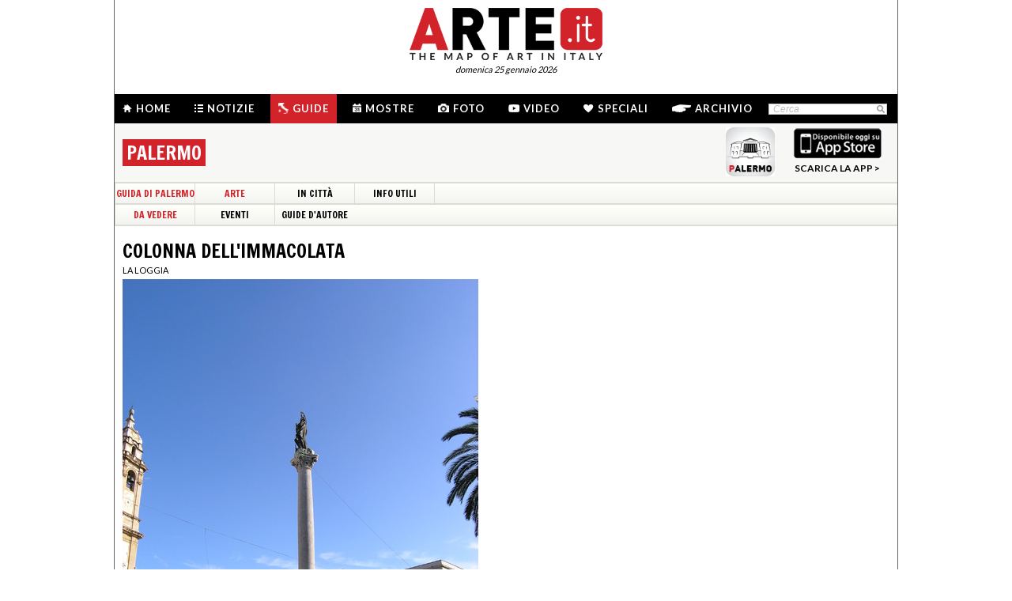

--- FILE ---
content_type: text/html; charset=utf-8
request_url: https://www.arte.it/guida-arte/palermo/da-vedere/monumento/colonna-dell-immacolata-3312
body_size: 8534
content:
<!DOCTYPE html>
<html>

<head>

	<title>Colonna dell&#039;Immacolata di Palermo - Monumento - Arte.it</title>
	<!-- -->
	<meta property="fb:page_id" content="140531585995813" />
	<meta http-equiv="content-type" content="text/html; charset=utf-8" />
	<meta name="dc.language" scheme="rfc1766" content="it" />
	<!-- -->
	<meta name="robots" content="index,follow" />
	<meta name="revisit-after" content="1 days" />
	<meta name="title" content="Colonna dell&#039;Immacolata di Palermo - Monumento - Arte.it" />
	<meta name="description" content="Colonna dell&#039;Immacolata di Palermo, tutte le informazioni sul monumento Colonna dell&#039;Immacolata.  Indirizzo, orario apertura e chiusura, sito web, descrizione del monumento Colonna dell&#039;Immacolata. Vedi le foto del monumento e delle opere contenute, vedi le schede degli artisti. Consulta la mappa della città per scoprire come arrivare al monumento Colonna dell&#039;Immacolata." />
	<meta name="keywords" content="arte,artisti,pittura,fotografia,incisione,computer grafica,architettura,land art,scultura,letteratura,design,arte tessile,videoarte,motore di ricerca" />
	<meta name="google-site-verification" content="loCAtTwMqa3XyIjGwLERmHxo-fXQTiA5EU3xZWlIe5M" />
			<meta name="twitter:card" content="summary_large_image" />
	<meta name="twitter:site" content="@ARTEit" />
	<meta name="twitter:title" content="Colonna dell&#039;Immacolata di Palermo - Monumento - Arte.it" />
	<meta name="twitter:description" content='&lt;h1 class=&quot;page_title&quot;&gt;Colonna dell&#039;Immacolata di Palermo, tutte le informazioni sul monumento Colonna dell&#039;Immacolata.  Indirizzo, orario apertura e chiusura, sito web, descrizione del monumento Colonna dell&#039;Immacolata. Vedi le foto del monumento e delle opere contenute, vedi le schede degli artisti. Consulta la mappa della città per scoprire come arrivare al monumento Colonna dell&#039;Immacolata.&lt;/h1&gt;' />
	<meta name="twitter:image" content="https://www.arte.it/foto/600x450/77/4967-34.jpg" />
	<meta property="og:url" content="https://www.arte.it/guida-arte/palermo/da-vedere/monumento/colonna-dell-immacolata-3312" />
	<meta property="og:site_name" content="www.arte.it" />
	<meta property="og:title" content="Colonna dell&#039;Immacolata di Palermo - Monumento - Arte.it" />
	<meta property="og:image" content="https://www.arte.it/foto/600x450/77/4967-34.jpg" />
	<meta property="og:image:type" content="image/jpeg" />
	<meta property="og:image:width" content="600" />
	<meta property="og:image:height" content="450" />
	<!-- -->
	<meta name="creation_date" content="25-01-2026" />
	<meta name="generator" content="ARTE.it Srl" />
	<meta name="author" content="ARTE.it Srl - info@arte.it" />
	<meta name="copyright" content="Copyright © 2010/2026 - ARTE.it Srl" />
	<meta http-equiv="reply-to" content="info [_@_] arte.it" />
	<meta name="language" content="it">
	
	<!-- legalblink -->
	<!-- <script type="text/javascript" src="https://app.legalblink.it/api/scripts/lb-tcf.min.js"></script> -->
	<script type="text/javascript" src="https://app.legalblink.it/api/scripts/lb_cs.js"></script>
	<script id="lb_cs" type="text/javascript">lb_cs("6891e6e87d351c00297a8c62");</script>

	<!-- RSS -->
	<link rel="alternate" type="application/rss+xml" title="News | Arte.it" href="//www.arte.it/rss/feed_notizie.php?lang=it" />
	<link rel="alternate" type="application/rss+xml" title="Mostre ed Eventi | Arte.it" href="//www.arte.it/rss/feed_eventi.php?lang=it" />

	<!-- -->
	<link rel="icon" type="image/gif" href="/favicon.gif">
	<link rel="shortcut icon" href="/favicon.ico" />
	<link rel="image_src" href="https://www.arte.it/foto/600x450/77/4967-34.jpg" />
	<link rel="thumbnail" href="https://www.arte.it/foto/600x450/77/4967-34.jpg" />
	<!-- TradeDoubler site verification 2344010 -->
	<!-- recaptcha -->
	<script type="text/javascript">
		var RecaptchaOptions = {
			lang: 'it',
			theme: 'white'
		};
	</script>

	<!-- nuovi elementi -->
	<link rel="stylesheet" href="/public/css/reset.css" type="text/css" media="all" />
	<link rel="stylesheet" href="/public/css/global.css" type="text/css" media="all" />
	<link rel="stylesheet" href="https://cdn.jsdelivr.net/npm/bootstrap-icons@1.11.3/font/bootstrap-icons.min.css">

						<link rel="stylesheet" href="/public/css/opera.css" type="text/css" media="all" />
			
	<!--[if lte IE 9]>
		<link rel="stylesheet" href="/public/css/global.ie.css" type="text/css" media="all" />
		<![endif]-->
	<!--[if lte IE 9]>
		<link rel="stylesheet" href="/public/css/index.ie.css" type="text/css" media="all" />
		<![endif]-->
	
	<link href='https://fonts.googleapis.com/css?family=Lato:300,400,700' rel='stylesheet' type='text/css' />
	<link href='https://fonts.googleapis.com/css?family=Francois+One' rel='stylesheet' type='text/css' />

		<script type="text/javascript" src="/public/js/jquery.js"></script>

	<!--  -->
	
			<script type="text/javascript" src="/public/scripts/guide.js"></script>
			<script type="text/javascript" src="/public/js/jcarousellite.js"></script>
		<script type="text/javascript" src="/public/js/arte.js"></script>
				<script type="text/javascript" src="/public/js/jcarousellite.js"></script>
		<script type="text/javascript" src="/public/js/arte.js"></script>
		<!-- jscrollpane -->
		<!-- gmap -->
			<script type="text/javascript" src="/public/js/jquery-scroller-v1.min.js"></script>
			<script type="text/javascript" src="/public/js/jcarousellite.js"></script>
	
		
	<script type="text/javascript">
		skinPosition = {
			left: 100,
			skin_dim: 1600,

			_init: function() {
				bwidth = $(".content-body").width();
				this.left = -Math.floor((this.skin_dim - bwidth) / 2);
				this._set_pos();
			},
			_dump: function() {
				console.log(this.left);
			},
			_set_pos: function() {
				$('#content-adv-skin_a').css('left', this.left + 'px');
			}

		}

		$(document).ready(function() {
			skinPosition._init();
		})
		$(window).resize(function() {
			skinPosition._init();
		});
	</script>

		<!-- Global site tag (gtag.js) - Google Analytics -->
	<script async src="https://www.googletagmanager.com/gtag/js?id=G-WH3X8P567X"></script>
	<script>
		window.dataLayer = window.dataLayer || [];

		function gtag() {
			dataLayer.push(arguments);
		}
		gtag('js', new Date());

		gtag('config', 'G-WH3X8P567X');
	</script>

	
	<script type="text/javascript">
		/*
		var checkAdv = {

			countCheck: 0,

			reviveIns5: null,
			bannerCont5: null,
			check5: null,

			reviveIns6: null,
			reviveIns7: null,
			bannerCont67: null,
			check67: null,

			checkImagesComputedHeight: function(images) {
				// Usa `every()` per verificare se tutte le immagini hanno un'altezza di 0
				return Array.from(images).every((img) => {
					var computedHeight = window.getComputedStyle(img).height;
					if (parseInt(computedHeight) === 0) {
						//console.log("L'immagine " + img.src + " ha un'altezza 0.");
						return true; // Se l'immagine ha altezza 0, restituisci true
					} else {
						//console.log("L'immagine " + img.src + " ha un'altezza diversa da 0.");
						return false;
					}
				});
			},

			checkInsElements: function() {
				this.countCheck++;
				if (this.countCheck > 40) clearInterval(checkInterval);

				this.reviveIns5 = (this.reviveIns5) ? this.reviveIns5 : document.querySelector('ins[data-revive-zoneid="5"]');
				this.reviveIns6 = (this.reviveIns6) ? this.reviveIns6 : document.querySelector('ins[data-revive-zoneid="6"]');
				this.reviveIns7 = (this.reviveIns7) ? this.reviveIns7 : document.querySelector('ins[data-revive-zoneid="7"]');

				if (this.reviveIns5 && !this.check5) {
					//console.log("ins 5 instanziato.");
					var imgrev5 = this.reviveIns5.querySelectorAll('img');
					if (imgrev5.length > 0) {
						//console.log("Immagine ins 5 - instanziata");
						if (this.checkImagesComputedHeight(imgrev5)) {
							this.bannerCont5 = (this.bannerCont5) ? this.bannerCont5 : this.reviveIns5.closest('.banner_cont');
							//console.log(this.bannerCont5);
							if (this.bannerCont5) {
								this.bannerCont5.classList.add('banner_cont_hidden');
							}
						} else {
							this.bannerCont5 = (this.bannerCont5) ? this.bannerCont5 : this.reviveIns5.closest('.banner_cont');
							//console.log(this.bannerCont5);
							if (this.bannerCont5) {
								this.bannerCont5.classList.add('banner_cont_show');
							}
						}
						this.check5 = true;
					}
				}

				if (this.reviveIns6 && this.reviveIns7 && !this.check67) {
					//console.log("ins 6 e 7 instanziato.");
					var imgrev6 = this.reviveIns6.querySelectorAll('img');
					var imgrev7 = this.reviveIns7.querySelectorAll('img');
					if (imgrev6.length > 0 && imgrev7.length > 0) {
						//console.log("Immagine ins 6 e 7 - instanziata");
						if (this.checkImagesComputedHeight(imgrev6) && this.checkImagesComputedHeight(imgrev7)) {
							this.bannerCont67 = (this.bannerCont67) ? this.bannerCont67 : this.reviveIns6.closest('.banner_cont');
							//console.log(this.bannerCont67);
							if (this.bannerCont67) {
								this.bannerCont67.classList.add('banner_cont_hidden');
							}
						} else {
							this.bannerCont67 = (this.bannerCont67) ? this.bannerCont67 : this.reviveIns6.closest('.banner_cont');
							//console.log(this.bannerCont67);
							if (this.bannerCont67) {
								this.bannerCont67.classList.add('banner_cont_show');
							}
						}
						this.check67 = true;
					}
				}
			}
		};

		// Verifica ogni 500ms fino a quando entrambi gli ins e le immagini sono trovati
		var checkInterval = setInterval(() => checkAdv.checkInsElements(), 500);
		*/
	</script>

	<!-- Matomo -->
	<script type="text/javascript">
		var _paq = window._paq = window._paq || [];
		/* tracker methods like "setCustomDimension" should be called before "trackPageView" */
		_paq.push(['trackPageView']);
		_paq.push(['enableLinkTracking']);
		(function() {
			var u = "//matomo.alkemyplay.it/";
			_paq.push(['setTrackerUrl', u + 'matomo.php']);
			_paq.push(['setSiteId', '2']);
			var d = document,
				g = d.createElement('script'),
				s = d.getElementsByTagName('script')[0];
			g.async = true;
			g.src = u + 'matomo.js';
			s.parentNode.insertBefore(g, s);
		})();
	</script>
	<!-- End Matomo Code -->

	
	

</head>
<body class="interna guide categoria">
	<div class="content-body">

		<div class="content-adv-skin" style="position:absolute; width:100%; height:auto; min-height:1200px; top:0px; left:0px; overflow:hidden;">
    <ins data-revive-zoneid="9" data-revive-id="267f033eb10d5a8bb05ac3b2dd94ddef"></ins>
</div>

		<div id="body">
			

<div class="header clearfix">

	<div class="header-top clearfix">
		<!-- M1 -->
		<div class="top-banner-160x90 left">
			<ins data-revive-zoneid="3" data-revive-id="267f033eb10d5a8bb05ac3b2dd94ddef"></ins>
		</div>

		<!-- M3 -->
		<div class="top-banner-160x90 left">
			<ins data-revive-zoneid="5" data-revive-id="267f033eb10d5a8bb05ac3b2dd94ddef"></ins>
		</div>

		<!-- M2 -->
		<div class="top-banner-160x90 right">
			<ins data-revive-zoneid="4" data-revive-id="267f033eb10d5a8bb05ac3b2dd94ddef"></ins>
		</div>

		<!-- M4 -->
		<div class="top-banner-160x90 right">
			<ins data-revive-zoneid="6" data-revive-id="267f033eb10d5a8bb05ac3b2dd94ddef"></ins>
		</div>

		<div class="logo">
			<a href="/" title="Arte.it" class="logo_arte"></a>
			<span class="date-box lato">domenica 25 gennaio 2026</span>

		</div>
	</div>
	<div class="menu-wrapper clearfix">
		<div class="menu-inner-wrapper">
			<ul class="main-menu">
				<li class="">
					<a class="lato-bold" href="/?force_home"><span class="menu-icon-home">&nbsp;</span>Home</a>
				</li>
				<li class="">
					<a class="lato-bold" href="/notizie/" id="link-menu-notizie"><span class="menu-icon-notizie"></span>Notizie</a>
				</li>
				<li class="guide-bg">
					<a class="lato-bold" href="/guida-arte/" id="link-menu-guide"><span class="menu-icon-guide"></span>Guide</a>
				</li>
				<li class="">
					<a class="lato-bold" href="/calendario-arte/" id="link-menu-mostre"><span class="menu-icon-mostre"></span>Mostre</a>
				</li>
				<li class="">
					<a class="lato-bold" href="/multimedia/"><span class="menu-icon-foto"></span>Foto</a>
				</li>
				<li class="">
					<a class="lato-bold" href="/video/"><span class="menu-icon-video"></span>Video</a>
				</li>
				<li class="">
					<a class="lato-bold" href="/raffaello/"><span class="menu-icon-speciali"></span>Speciali</a>
				</li>
				<li class=" no_margin_right">
					<a class="lato-bold" href="/cerca/"><span class="menu-icon-archivio"></span>Archivio</a>
				</li>
			</ul>
			<div class="right-menu">
								<div class="cont_src_header">
					<form name="search_engine" action="/ricerca.php" method="get" id="headsrcform">
						<input type="hidden" id="current_lang" value="it" />
						<input type="text" class="cerca-sito" autocomplete="off" value="Cerca" name="q" style="" class="cerca-sito" onfocus="if(this.value=='Cerca')this.value='';" onblur="if(this.value == '') this.value='Cerca';" />
						<input type="image" src="/public/img/search_btn.png" alt="search btn" value="cerca" title="Cerca" class="serach_btn" />
					</form>
				</div>

				
			</div>
		</div>
	</div>
	
<div class="second_menu_wrapper clearfix">
	<div class="second_menu_title clearfix">
		<h1 class="francois-one portal-title left sm_title">
			<!-- Le <span class="guide-portal">guide</span> delle Citt&agrave; D'arte italiane - --><span class="nome-guida nome-guida-new">Palermo</span>
		</h1>
				<div class="store-app right">
			<!-- <p class="francois-one app-title left">Scarica la app di Palermo</p> -->
			<img class="left" src="/public/img/guide_palermo.png" width="62px" height="62px" alt="la guida di Palermo" title="la guida di Palermo" />
			<a class="app_store_link left" href="http://itunes.apple.com/it/app/guida-palermo-arte.it/id514251958" target="_new" title="Scarica la app di Palermo">
				<img src="/public/img/guide_app_store.png"  alt="Scarica la app di Palermo" title="Scarica la app di Palermo" />
				<span class="txt">SCARICA LA APP &gt;</span>
			</a>
		</div>
			</div>
	<div class="smenu-wrapper clearfix">
		<ul class="smenu_first clearfix">
			<li><a href="/guida-arte/palermo" class="francois-one guide-portal">Guida di Palermo</a></li>
			<li class=""><a href="/guida-arte/palermo/da-vedere" class="francois-one guide-portal">Arte</a></li><li class=""><a href="/guida-arte/palermo/in-citta" class="francois-one">In Città</a></li><li class="last-menu-item"><a href="/guida-arte/palermo/info-utili" class="francois-one">Info Utili</a></li>		</ul>
	</div>
	
	<div class="smenu-second-wrapper clearfix">
		<ul class="smenu_first clearfix">
			<li class=""><a href="/guida-arte/palermo/da-vedere" class="francois-one guide-portal">Da Vedere</a></li><li class=""><a href="/calendario-arte/palermo/2026/01/" class="francois-one">Eventi</a></li><li class=""><a href="/guida-arte/palermo/guida-autore" class="francois-one">Guide d'Autore</a></li>		</ul>
	</div>
	
	</div>

</div>
			<div class="main-content clearfix">

				<div class="primary-column-600 primary_column_600_space_top">

					
					<h1 class="francois-one editor-title">Colonna dell'Immacolata</h1>
					<p class="seo-title-font lato">La Loggia</p> <!-- guide-portal guide-portal_guide -->

					<div class="mostra-cnt">
													<img src="https://www.arte.it/foto/600x450/77/4967-34.jpg" alt="Colonna dell&#039;Immacolata" />
						

						



						<div class="mostra-cnt-par">
							<ul class="ele-scheda">
<li><strong class="lato_upper">Dove</strong>: <span><a href="/guida-arte/palermo/da-vedere/monumento/colonna-dell-immacolata-3312">Colonna dell'Immacolata</a></span></li>
<li><strong class="lato_upper">Indirizzo</strong>: <span>piazza S. Domenico</span></li>
<li><strong class="lato_upper">Durata Visita</strong>: <span>1 ora e 30 minuti circa</span></li>
</ul>
<div class="txt_scheda">Nel 1782, durante i lavori di costruzione della chiesa di San Domenico, la piazza fu abbellita da questa colonna con base in marmo decorata da statue di papi e sormontata da fusto marmoreo, sulla cui cima è posta la statua dell'Immacolata in bronzo. Ai piedi dell'opera si trova una scalinata in pietra di Billiemi incorniciata da statue in marmo che rappresentano angeli alati. <br /></div>						</div>
						<div class="mostra-footer">
							
							
						</div>
					</div>

					<div class="share-box clearfix">
	<button class="button button-x" data-sharer="x" data-title="Colonna dell&#039;Immacolata di Palermo - Monumento - Arte.it" data-hashtags="" data-via="ARTEit" data-url="https://www.arte.it/guida-arte/palermo/da-vedere/monumento/colonna-dell-immacolata-3312"><i class="bi bi-twitter-x"></i> Share</button>
	<button class="button button-fb" data-sharer="facebook" data-hashtag="Arte.it" data-url="https://www.arte.it/guida-arte/palermo/da-vedere/monumento/colonna-dell-immacolata-3312"><i class="bi bi-facebook"></i> Share</button>
	<button class="button button-pt" data-sharer="pinterest" data-url="https://www.arte.it/guida-arte/palermo/da-vedere/monumento/colonna-dell-immacolata-3312" data-image="https://www.arte.it/foto/600x450/77/4967-34.jpg" data-description="&lt;h1 class=&quot;page_title&quot;&gt;Colonna dell&#039;Immacolata di Palermo, tutte le informazioni sul monumento Colonna dell&#039;Immacolata.  Indirizzo, orario apertura e chiusura, sito web, descrizione del monumento Colonna dell&#039;Immacolata. Vedi le foto del monumento e delle opere contenute, vedi le schede degli artisti. Consulta la mappa della città per scoprire come arrivare al monumento Colonna dell&#039;Immacolata.&lt;/h1&gt;"><i class="bi bi-pinterest"></i> Share</button>
		<ul class="share-options right">
		<li><a href="#" title="Condividi" class="share-options-icon more a2a_dd">Condividi questa pagina</a></li>
		<li><a href="#" title="Aumenta la dimensione del testo" class="share-options-icon font">Aumenta la dimensione del testo</a></li>
		<li><a href="#" title="Diminuisci la dimensione del testo" class="share-options-icon font-minus">Diminuisci la dimensione del testo</a></li>
		<li><a href="#" title="Invia per email" class="share-options-icon invia">Invia per email</a></li>
		<li><a href="javascript:window.print();" title="Stampa" class="share-options-icon print">Stampa</a></li>
		<li><a href="/rss/feed_notizie.php?lang=it" rel="nofollow" target="_blank" title="Rss" class="share-options-icon rss">Rss</a></li>
	</ul>
    	<script type="text/javascript">
		var a2a_config = a2a_config || {};
		a2a_config.locale = "it";
		a2a_config.onclick=1;
		a2a_config.prioritize = ["facebook", "twitter", "tumblr", "google_plus", "friendfeed", "email"];
	</script>
</div>

					
					
					
					
				</div>
				<div class="secondary-column-350 secondary-column-350-no-mr">
					<br />
					<div class="gmappa">
						<div id="guide_gmap" style="width: 350px; height: 417px;"></div>
												<span class="guida_map_bottom" href="#" title="guida palermo" style="background:url(/public/media/guide/mapimage/navigatore_mappa_palermo.png) top right no-repeat;"></span>
						<span class="arte_it"></span>
					</div>

					<div class="clear">&nbsp;</div>

					<div class="banner_cont">
						<div class="banner_box_300" style="margin-top:5px;">
							<ins data-revive-zoneid="1" data-revive-id="267f033eb10d5a8bb05ac3b2dd94ddef"></ins>

						</div>
					</div>
					<!-- include social 350 -->
					<!-- facebook -->



				</div>
				<div class="clear">&nbsp;</div>
				<div class="list_prom list_prom_970">
	<ul>
		<li class="list_prom_li_app">
            <p class="footer-folow-title lato">LE NOSTRE APP</p>
						<div class="footer-folow-body">
                                <a href="http://caserta.arte.it/" title="LA APP DI CASERTA">
                <img src="/public/img/static/caserta_app.jpg" alt="La guida d'arte della città di caserta" />
                </a>

                                
            	<span class="footer-folow-link lato-bold"><a href="/guida-arte/">vedi tutte le app &gt;</a></span>
        	</div>
        </li>
                        
		<li class="list_prom_li_pressarea">
                <p class="footer-folow-title lato">BACHECA</p>
                <div class="footer-folow-body corporate">
										<a class="item_bacheca_pomozione">
							<span class="titolo">L'aeroplano di Marinetti decolla su Sky Arte</span>
							<span class="testo">Il documentario prodotto da ARTE.it e diretto da Eleonora Zamparutti e Piero Muscar&agrave; debutta sul canale tv italiano dedicato all'arte</span>
						</a>
										<a class="item_bacheca_pomozione">
							<span class="titolo">ARTE E PROPAGANDA è su Rai Play</span>
							<span class="testo">Arte e Propaganda, documentario di Eleonora Zamparutti e Piero Muscar&agrave; prodotto da ARTE.it Originals con Rai Cultura, &egrave; ora disponibile su RaiPlay dopo l&rsquo;anteprima su Rai 5.</span>
						</a>
				            	<span class="footer-folow-link lato-bold"><a href="/comunicatistampa.php?lang=it">comunicati stampa &gt;</a></span>
        	</div>
        </li>
                        
		<li class="list_prom_li_partner no-mr-right">
            <p class="footer-folow-title lato">PARTNER</p>
			<div class="content_partner_prom">
                <ins data-revive-zoneid="10" data-revive-id="267f033eb10d5a8bb05ac3b2dd94ddef"></ins>
            </div>
    	</li>
	</ul>
    <div class="clear">&nbsp;</div>
</div>				<div class="clear">&nbsp;</div>

												

			</div><!-- /#main-content -->
			<!-- <div class="clear"></div> -->
<div class="footer">
			<div class="cont_footer_banner">
			<div class="" style="width:975px; margin:0 auto; margin-top:5px;">
				<ins data-revive-zoneid="2" data-revive-id="267f033eb10d5a8bb05ac3b2dd94ddef"></ins>
			</div>
		
		<!-- footer search + article -->
		<div class="new_footer_search">
			<div class="search_footer_cont">
				<a href="#" class="logo_arte_search">&nbsp;</a>
				<div class="input-search-footer">
										<form name="search_engine" action="/ricerca.php" method="get" id="srcform">
						<input type="hidden" id="current_url" value="" />
						<input type="hidden" id="current_lang" value="it" />
						<input type="text" id="keyword" autocomplete="off" value="Cerca" name="q" style="" class="cerca-sito" onfocus="if(this.value=='Cerca')this.value='';" onblur="if(this.value == '') this.value='Cerca';" />
						<input type="submit" class="search-btn-img cursor-pointer" value="cerca" title="Cerca" />
					</form>
				</div>

			</div>

			<div class="list_article_footer">
				
				<a href="/artista/pietro-di-cristoforo-vannucci-detto-perugino-66" class="article_foo_item" title="Pietro di Cristoforo Vannucci (Perugino)">
					<span class="title">ARTISTI</span>
					<span class="thumb">
						<img src="https://www.arte.it/foto/192x144/ee/185-perugino.jpg" alt="immagine di Pietro di Cristoforo Vannucci (Perugino)" />
					</span>
					<span class="cont_txt">
						<h3>Pietro di Cristoforo Vannucci (Perugino)</h3>
						<p class="footer-article-highlight link l_tutto">&nbsp;</p>
					</span>
				</a>

				
				<a href="/opera/apostoli-intorno-al-sepolcro-della-madonna-colmo-di-fiori-2874" class="article_foo_item" title="Apostoli intorno al sepolcro della Madonna colmo di fiori">
					<span class="title">OPERE</span>
					<span class="thumb">
						<img src="https://www.arte.it/foto/192x144/29/11177-apostoli.jpg" alt="immagine di Apostoli intorno al sepolcro della Madonna colmo di fiori" />
					</span>
					<span class="cont_txt">
						<h3>Apostoli intorno al sepolcro della Madonna colmo di fiori</h3>
						<span class="opere_artista">Ludovico Carracci</span>
						<span class="opere_nome_poi">Chiesa del Corpus Domini</span>
						<p class="footer-article-highlight link l_tutto">&nbsp;</p>
					</span>
				</a>

				
				<a href="/luogo/chiesa-di-san-michele-in-foro-lucca-6241" class="article_foo_item" title="Chiesa di San Michele in Foro">
					<span class="title">LUOGHI</span>
					<span class="thumb">
						<img src="https://www.arte.it/foto/192x144/89/51927-1280px-Esgl_sia_de_San_Michele_in_Foro_Lucca.jpg" alt="immagine di Chiesa di San Michele in Foro" />
					</span>
					<span class="cont_txt">
						<h3>Chiesa di San Michele in Foro</h3>
						<span class="opere_artista">Lucca</span>
						<p class="footer-article-highlight link l_tutto">&nbsp;</p>
					</span>
				</a>
			</div>

			<div class="clear">&nbsp;</div>
		</div>

		<div class="footer-list clearfix">
			<ul class="footer-article-list">
				<li class="footer-items-cnt">
					<p class="footer-portal-title francois-one"><span class="notizie-portal">N</span>otizie</p>
					<ul class="art-list">

													<li>
								<a href="/notizie/mondo/cézanne-80-capolavori-per-raccontare-una-rivoluzione-22717" title="Dal 25 gennaio alla Fondation Beyeler<br />">
									<span class="occhiello"><span class="provincia">Mondo</span> | 23/01/2026</span>
									<span class="title">Cézanne, 80 capolavori per raccontare una rivoluzione</span><br>
									<span class="l_tutto">&nbsp;</span>
								</a>
							</li>
													<li>
								<a href="/notizie/milano/urrà-la-neve-lo-sport-nella-produzione-grafica-di-armando-testa-22715" title="Dal 22 gennaio al Museo del Novecento">
									<span class="occhiello"><span class="provincia">Milano</span> | 22/01/2026</span>
									<span class="title">Urrà la neve. Lo sport nella produzione grafica di Armando Testa</span><br>
									<span class="l_tutto">&nbsp;</span>
								</a>
							</li>
													<li>
								<a href="/notizie/roma/bernini-e-i-barberini-presto-una-grande-mostra-a-roma-22714" title="Dal 12 febbraio al 14 giugno a Palazzo Barberini">
									<span class="occhiello"><span class="provincia">Roma</span> | 22/01/2026</span>
									<span class="title">Bernini e i Barberini: presto una grande mostra a Roma</span><br>
									<span class="l_tutto">&nbsp;</span>
								</a>
							</li>
											</ul>
					<p class="footer-tutto cursor-pointer link link_news" data-id="menu-notizie">LEGGI TUTTO &gt;</p>
				</li>

				<li class="footer-items-cnt">
					<p class="footer-portal-title francois-one"><span class="mostre-portal">M</span>ostre</p>
					<ul class="art-list">
													<li>
								<a href="/calendario-arte/milano/mostra-i-tempi-dello-sguardo-90-anni-di-fotografia-italiana-in-due-atti-il-bianco-e-il-nero-102932" title="I tempi dello sguardo. 90 anni di fotografia italiana in due atti - Il Bianco e il Nero">
									<span class="data_mostra">Dal 15/01/2026 al 28/02/2026</span>
									<span class="occhiello">
										<span class="provincia provincia_mostra">Milano </span>  | The Pool NYC | Palazzo Fagnani Ronzoni
									</span>
									<span class="title">I tempi dello sguardo. 90 anni di fotografia italiana in due atti - Il Bianco e il Nero</span>
								</a>
							</li>
													<li>
								<a href="/calendario-arte/milano/mostra-debora-hirsch-vanishing-trees-102931" title="Debora Hirsch. Vanishing Trees">
									<span class="data_mostra">Dal 15/01/2026 al 15/04/2026</span>
									<span class="occhiello">
										<span class="provincia provincia_mostra">Milano </span>  | Palazzo Citterio | Ledwall
									</span>
									<span class="title">Debora Hirsch. Vanishing Trees</span>
								</a>
							</li>
													<li>
								<a href="/calendario-arte/roma/mostra-maurizio-cannavacciuolo-promenade-102930" title="Maurizio Cannavacciuolo. Promenade">
									<span class="data_mostra">Dal 19/01/2026 al 01/03/2026</span>
									<span class="occhiello">
										<span class="provincia provincia_mostra">Roma </span>  | GNAMC | Galleria Nazionale d’Arte Moderna e Contemporanea
									</span>
									<span class="title">Maurizio Cannavacciuolo. Promenade</span>
								</a>
							</li>
											</ul>
					<p class="footer-tutto cursor-pointer link link_mostre" data-id="menu-mostre">LEGGI TUTTO &gt;</p>
				</li>


				<li class="footer-items-cnt">
					<p class="footer-portal-title francois-one"><span class="guide-portal">G</span>uide</p>
					<ul class="art-list">
													<li>
								<a href="/guida-arte/firenze/da-vedere/opera/mercurio-volante-2128" title="Mercurio volante">
									<span class="occhiello">
										<span class="citta_guide">Firenze</span> | <span class="tipo_di_guide">Opera</span>
									</span>
									<span class="title">Mercurio volante</span>

								</a>
							</li>
													<li>
								<a href="/guida-arte/venezia/da-vedere/opera/maria-in-meditazione-870" title="Maria in meditazione">
									<span class="occhiello">
										<span class="citta_guide">Venezia</span> | <span class="tipo_di_guide">Opera</span>
									</span>
									<span class="title">Maria in meditazione</span>

								</a>
							</li>
													<li>
								<a href="/guida-arte/genova/in-citta/hotel/b-b-ducale-2241" title="B&B Ducale">
									<span class="occhiello">
										<span class="citta_guide">Genova</span> | <span class="tipo_di_guide">Hotel</span>
									</span>
									<span class="title">B&B Ducale</span>

								</a>
							</li>
													<li>
								<a href="/guida-arte/roma/da-vedere/opera/statua-equestre-di-marco-aurelio-147" title="Statua Equestre di Marco Aurelio">
									<span class="occhiello">
										<span class="citta_guide">Roma</span> | <span class="tipo_di_guide">Opera</span>
									</span>
									<span class="title">Statua Equestre di Marco Aurelio</span>

								</a>
							</li>
											</ul>
					<p class="footer-tutto cursor-pointer link link_guide" data-id="menu-guide">LEGGI TUTTO &gt;</p>
				</li>

				<li class="footer-items-cnt">
					<p class="footer-portal-title francois-one"><span class="info-portal">I</span>nfo</p>
					<ul class="info-links">
						<li><a href="/info_chi_siamo.php?lang=it" title="Credit">Chi siamo</a></li>
						<li><a href="/info_il_progetto.php?lang=it" title="Credit">Manifesto</a></li>
						<li><a href="/info_canali_app.php?lang=it" title="Credit">Canali e APP</a></li>
						<li><a href="/info_partners.php?lang=it" title="Credit">I nostri partner</a></li>

						<li><a href="/comunicatistampa.php?lang=it" title="Credit">Comunicati stampa</a></li>
						<li><a href="/contatti.php?lang=it" title="Credit">Contatti e crediti</a></li>

					</ul>
				</li>
			</ul>
		</div>

		<div class="footer-static-menu">
			<ul>
				<li><a href="/dati-societari/" title="Dati societari">Dati societari</a> |</li>
				<li><a href="/notelegali.php" title="Note legali">Note legali</a> |</li>
				<li><a href="/privacy/" title="Privacy">Privacy</a> e <a href="/cookie/" title="Cookies">cookies</a> |</li> 
				<li><a href="#" class="lb-cs-settings-link">Aggiorna le preferenze sui cookie</a></li>
				<!-- <li><a href="https://www.iubenda.com/privacy-policy/67704805" target="_black" title="Privacy">Privacy</a> e <a href="https://www.iubenda.com/privacy-policy/67704805/cookie-policy" target="_black" title="Cookies">cookies</a></li> -->
			</ul>
			<p>ARTE.it è una testata giornalistica online iscritta al Registro della Stampa presso il Tribunale di Roma al n. 292/2012 | Direttore Responsabile Luca Muscarà | &copy; 2026 ARTE.it | Tutti i diritti sono riservati</p>
		</div>
		</div>



		<script type="text/javascript" src="//assets.pinterest.com/js/pinit.js"></script>
		<script type="text/javascript" src="//apis.google.com/js/plusone.js"></script>
		<script type="text/javascript" src="//static.addtoany.com/menu/page.js"></script>
		<script type="text/javascript">

  var _gaq = _gaq || [];
  _gaq.push(['_setAccount', 'UA-695301-13']);
  _gaq.push(['_setDomainName', 'arte.it']);
  _gaq.push(['_trackPageview']);

  (function() {
    var ga = document.createElement('script'); ga.type = 'text/javascript'; ga.async = true;
    ga.src = ('https:' == document.location.protocol ? 'https://ssl' : 'http://www') + '.google-analytics.com/ga.js';
    var s = document.getElementsByTagName('script')[0]; s.parentNode.insertBefore(ga, s);
  })();

</script>


		<script async src="https://media.arte.it/delivery/asyncjs.php"></script>
		<!-- script for social share -->
		<script type="text/javascript" src="/public/js/sharer.js"></script>
</div>

		</div><!-- /#body -->

	</div>
	<script type="text/javascript">
		
	</script>
</body>

</html>